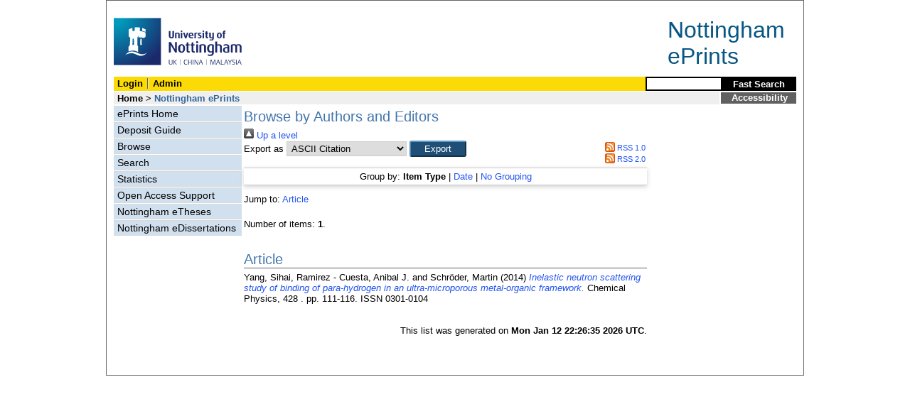

--- FILE ---
content_type: text/css
request_url: http://eprints.nottingham.ac.uk/style/master_interface.css
body_size: 1834
content:
/* Page & Background */
body {
	margin-top: 0px;
	font-family: Arial, Helvetica, sans-serif;
	background-color: #E4E4E4;
	text-align: center;
}
#page-frame {
	background-color: #FFFFFF;
	height: auto;
	width: 760px;
	border: 1px solid #666666;
	margin-top: 0px;
	position: relative;
	top: 0px;
	margin-right: auto;
	margin-left: auto;
	padding: 10px;
	text-align: left;
}

/* Default Links (Navigation & Widgets) */
a:active {
	color: #000000;
	/*background-color: #FFFFCC; */
	text-decoration: none;
}
a:link, a:visited {
	color: #000000; 
	text-decoration: none; 
}
#navigation a:link, a:visited {
	color: #000000; 
	text-decoration: none; 
}
#column-2 a:link, a:visited {  /*added by hs 03/01/08*/
	color: #000000;
	background-color: none;
	text-decoration: none; 
}
a:hover {
	text-decoration:underline;
	color:#000000;
	border: none;
}

/* Reveals yellow semi-transparent gif for active state of clickable banner  */

#banner a:active {
	background: transparent url(../../../../shared/shared_institutes/images/semi-transparent.gif) repeat;
	text-decoration: none;
}


/* Skip Navigation */
#skip a:link, #skip a:visited {
	color: #FFFFFF;
	text-decoration: none;
	font-size: 10px;
	font-weight: bold;
	text-transform: uppercase;
}
#skip a:active {
	color: #000000;
	background-color: #FFFFCC;
	text-decoration: none;
}

#skip {
	float: left;
	position: absolute;
	left: 0px;
	top: 0px;
}

/* Default Banner */
#banner {
	background-image: ;
	background-repeat: no-repeat;
	background-position: center top;
	clear: both;
	height: 95px;
	width: 100%;
}

/* Location Bars */
/* School Name & Search */
#first-bar {
	background-color: #FBDA05;
	height: 20px;
	width: 100%;
	border-top-width: 2px;
	border-bottom-width: 1px;
	border-top-style: solid;
	border-bottom-style: solid;
	border-top-color: #FFFFFF;
	border-bottom-color: #FFFFFF;
	clear: both;
	position: relative;
}

#school-name {
	position: relative;
	left: 5px;
	top: 2px;
	bottom: auto;
	float: left;
}

#school-name h1 {
	font-size: 0.8em;
	margin: 0px;
	font-weight: normal;
}

#first-bar #search {
	position: relative;
	right: 0px;
	float: right;
	font-size: 0.8em;
	top: 0px;
	bottom: auto;
	margin: 0px;
  	height: 20px;
	background-color: #000000;
	padding-left: 1px;
}

#first-bar #search .search-box {
	height: 70%;
	width: 100px;
	border: 1px solid #000000;
	font-size: 1em;
	margin-right: 2px;
	position: relative;
	margin-top: 0px;
	margin-bottom: 0px;
	margin-left: 0px;
	top: 0px;
}

#first-bar #search .btnG{
	height:100%;
	font-size: 1em;
	background-color: #000000;
	color: #FFFFFF;
	text-align: left;
	width: 94px;
	bottom: 0px;
	position: relative;
	right: 0px;
	font-weight: bold;
	margin: 0px;
	padding: 0px 0px 0px 10px;
	border: 0px solid #000000;
}

#first-bar #search form {
	margin: 0px;
	padding: 0px;
}



/* Breadcrumbs & Portal */
#second-bar {
	background-color: #EFEFEF;
	height: 18px;
	width: 100%;
	position: relative;
	font-size: 1em;
	clear: both;
	float: left;
}
#bread-crumbs {
	float: left;
	padding-left: 5px;
  	padding-top: 2px;
	font-size: 0.8em;
  	font-weight: bold;
}
#bread-crumbs #here {
	color: #32659C;
}
#bread-crumbs ul {
	margin-left: 0;
	padding-left: 0;
	display: inline;
	border: none;
	} 

 #bread-crumbs ul li {
	margin-left: 0px;
	padding-left: 15px;
	border: none;
	list-style: none;
	display: inline;
	background-image: url(images/crumb.gif);
	background-repeat: no-repeat;
	background-position: left center;
	}
#portal {
	font-size: 0.8em;
	color: #FFFFFF;
	background-color: #606060;
	height: 16px;
	width: 86px;
	text-align: left;
	float: right;
	font-weight: bold;
  	padding: 0px 14px 0px 14px;
	border-top: 1px solid #FFFFFF;
	border-right: 0px none #FFFFFF;
	border-bottom: 1px solid #FFFFFF;
	border-left: 2px solid #FFFFFF;
}
#portal a {
	color: #FFFFFF;
	display: block;
}
#portal a:hover {
	color: #FFFFFF;
	background-color: #000000;
	text-decoration:none;
}
#portal a:active {
	background-color: #000000;
	text-decoration: none;
}

/* fiddle */
#layout-container {
	width: 100%;
}

/* Functional Column*/
#functional {
	height: auto;
	width: 180px;
	float: left;
}

/* Functional Column: Navigation Menu */
#navigation {
	position: relative;
}
#navigation ul {
	padding: 0px;
	list-style-type: none;
	text-indent: 5px;
	font-size: 0.9em;
	width: 180px;
	position: relative;
	clear: both;
	margin-top: 2px;
	margin-right: 0px;
	margin-bottom: 0px;
	margin-left: 0px;
}

#navigation ul ul {
	list-style-type: none;
	margin: 2px 0px 0px;
	padding: 0px;
	text-indent: 10px;
}
#navigation ul li a {
	padding: 2px 2px 2px 5px;
	text-indent: 0px;
	display: block;
	height:auto !important height: 20px; 
}



#navigation ul ul ul {
	text-ident: 15px;
}

.selected {
	font-weight: bold;
	color: #3300FF;
}

/* Functional Column: Indexes */
#indexes ul {
	list-style-type: none;
	text-indent: 5px;
	font-size: 0.8em;
	margin: 0px;
	padding: 0px;
}
#indexes li {
	background-color: #D9D9D9;
	width: 180px;
	height: 15px;
	margin-top: 1px;
	border: none;
	margin-bottom: 0px;
}
#indexes {
	margin-top: 3px;
	margin-bottom: 3px;
	padding: 0px;
}


/* Functional Column: Helper Elements */
#page-functions {
	width: 178px;
	margin-top: 4px;
	margin-bottom: 2px;
	border: 1px solid #D9D9D9;
	font-size: 0.7em;
}
#page-functions img {
	vertical-align: middle;
	padding-top: 5px;
	padding-bottom: 5px;
}

#accessibility {
	width: 178px;
	margin-bottom: 2px;
	border: 1px solid #D9D9D9;
	margin-top: 0px;
	font-size: 0.7em;
}
#accessibility img {
	vertical-align: middle;
	padding-top: 5px;
	padding-bottom: 5px;
}

#relationship {
	width: 178px;
	margin-bottom: 2px;
	border: 1px solid #D9D9D9;
	margin-top: 0px;
	font-size: 0.7em;
}
#relationship img {
	vertical-align: middle;
	padding-top: 5px;
	padding-bottom: 5px;
}


/* Functional Column: Research Portal */
#research-portal {
	margin-top: 15px;
	margin-left: 3px;
}

/* Content Area */
/* Content Area: Structural */
#content-layout, #content-layout_style-1, #content-layout_style-2, #content-layout_style-3, #content-layout_directory {
	top: 2px;
	position: relative;
	text-align: left;
	vertical-align: top;
	width: 573px;
	float: right;
	background-color: #FFFFFF;
}

#content-layout-searchresults {
background-color:#FFFFFF;
float:right;
position:relative;
text-align:left;
top:2px;
vertical-align:top;
width:100%;
}

#content {
	width: 573px;
	height: auto;
	position: relative;
	top: 0px;
	left: 0px;
	font-size: 0.8em;
}
.show { /*added by Helen to get round inline display:none Ttyle bug in NS4 if file contains JS*/
display: '';
}

.hide { /*added by Helen to get round inline display:none Ttyle bug in NS4 if file contains JS*/
 display: none;
}

/* Footer */
#footer {
	font-size: 0.8em;
	text-align: center;
	margin-top: 20px;
	vertical-align: baseline;
	height: 24px;
	width: 100%;
	bottom: 2px;
	clear: both;
	padding-top: 10px;
}


--- FILE ---
content_type: text/css
request_url: http://eprints.nottingham.ac.uk/style/print.css
body_size: 617
content:
body {
	font-family: Arial, Helvetica, sans-serif;
	margin: 0px;
	background-color:#FFFFFF;}
#page-frame {
	margin: 0px;
	border: 0px none;
	width: 600px;
	height: auto;
	background-color: #ffffff;
	text-align: left;
	padding: 0px;
	float: none;
	position: relative;
	top: 0px;	}
#skip {
	display:none;}
#banner {
	display:none;}
#first-bar {
	display:none;}
#school-name {
	display:none;}
#school-name H1 {
	font-weight: normal; 
	font-size: 0.8em; 
	margin: 0px;}
#first-bar #search INPUT {
	font-size: 0.8em;}
#search .btnG {
display:none;}
#search {
	display:none;}
#second-bar {
	display:none;}
#portal {
	display:none;}
#layout-container {
	width: 100%;}
#functional {
	display:none;}
#navigation {
	display:none;}
#navigation UL {
	display:none;}
#navigation UL UL {
	display:none;}
#navigation UL LI A {
	display:none;}
#navigation UL UL UL {
	display:none;}
#indexes UL {
	display:none;}
#indexes LI {
	display:none;}
#indexes {
	display:none;}
#page-functions {
	display:none;}
#page-functions IMG {
	display:none;}
#accessibility {
	display:none;}
#accessibility IMG {
	display:none;}
#relationship {
	display:none;}
#content-layout {
	background-color: #ffffff; 
	text-align: left;
	width: 100%;}
#content-layout_style-1 {
	width:100%;}
#content {
	width: 100%;}
#column-1 {
	width: 380px;
	position: relative;
	float: left;}
#column-2 {
	width: 200px;
	float: right;
	position: relative;}
#contentareathree{
	clear: both;
	float: left;
	width: 100%;
	position: relative;
	left: 0px;
	top: 0px;
	margin-top: 10px;
	margin-bottom: 10px;
	font-size: 0.8em;}
#research-partners {
	position: relative;
    clear:both;
    float: left;
	width: 600px;
    top: 20px;}
#footer {
	display:none;}
#bread-crumbs ul {
	display:none;} 
 #bread-crumbs ul li {
	display:none;}




/* IS SETTINGS */

#maincontainer{
	width: 100%;}
	

